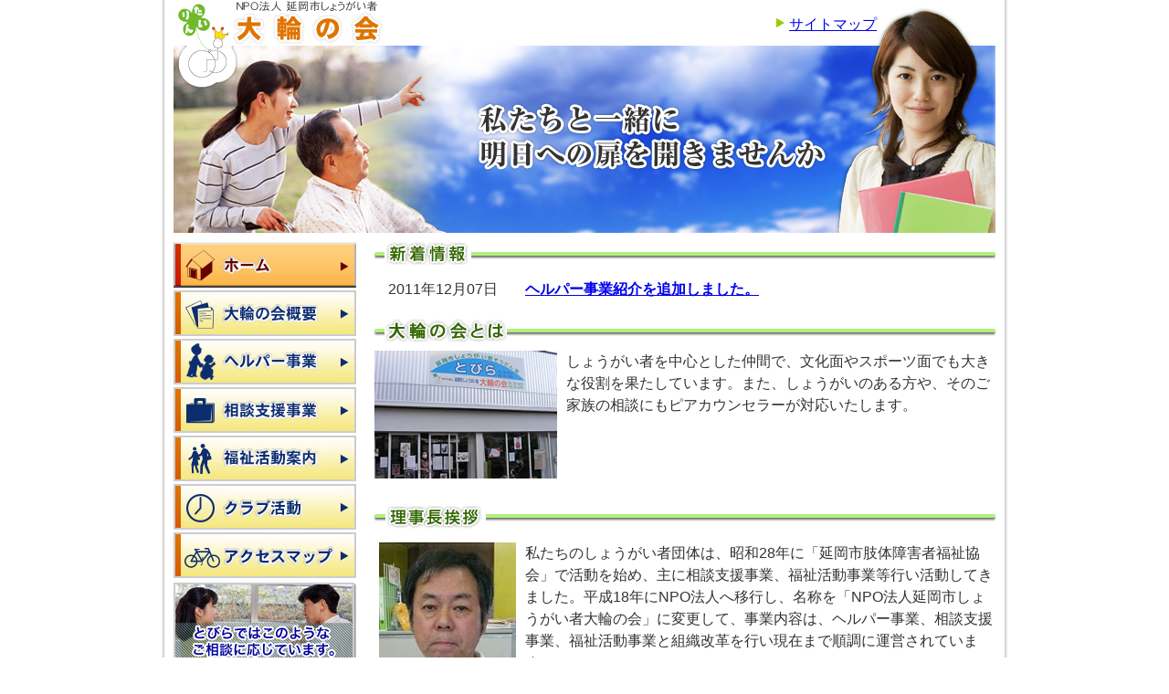

--- FILE ---
content_type: text/html
request_url: https://tairin.jp/
body_size: 2627
content:
<!DOCTYPE html PUBLIC "-//W3C//DTD XHTML 1.0 Transitional//EN" "http://www.w3.org/TR/xhtml1/DTD/xhtml1-transitional.dtd">
<html xmlns="http://www.w3.org/1999/xhtml">
<head>
<meta http-equiv="Content-Type" content="text/html; charset=UTF-8" />
<meta content="生活相談,ケア,生活支援,福祉機器の紹介,住宅改修,住宅改造,相談,障害者支援,しょうがい者支援,障がい者支援,延岡市" name="keywords"/>
<meta content="宮崎県延岡市で介護事業、しょうがい者（障害者）相談支援、福祉活動、しょうがい者（障害者）の福祉の向上に努めている特定非営利活動法人（延岡市しょうがい者　大輪の会）（とびら）です。" name="description"/>
<title>NPO法人 延岡市しょうがい者 大輪の会 - トップページ</title>
<link href="css/common.css" rel="stylesheet" type="text/css" />
<link href="css/text.css" rel="stylesheet" type="text/css" />
<script type="text/javascript" src="js/jquery.js"></script>
<script type="text/javascript" src="js/yuga.js" charset="utf-8"></script>
</head>
<body>
<div id="wrap">
  <div id="head">
    <h1><img src="images/h1.gif" alt="NPO法人 延岡市しょうがい者大輪の会" width="176" height="50" /></h1>
    <p id="site_map"><a href="sitemap/index.html">サイトマップ</a></p>
  </div>
  <div id="content" class="cf">
    <div id="side">
      <div id="navi">
        <ul>
          <li id="categori01_on"><a href="#wrap">ホーム</a></li>
          <li id="categori02"><a href="gaiyou/index.html">大輪の会概要</a></li>
          <li id="categori03"><a href="helper/index.html">ヘルパー事業</a></li>
          <li id="categori04"><a href="sienjigyou/index.html">相談支援事業</a></li>
          <li id="categori05"><a href="katudou/index.html">福祉活動案内</a></li>
          <li id="categori06"><a href="club/index.html">クラブ活動</a></li>
          <li id="categori07"><a href="access/index.html">アクセスマップ</a></li>
        </ul>
      </div>
      <div id="bnr">
        <ul id="consult">
          <li id="categori01"><a href="sienjigyou/shintai.html">とびらではこのようなご相談に応じています。</a></li>
        </ul>
        <ul id="question">
          <li id="categori01"><a href="qa/index.html">よくある質問</a></li>
        </ul>
      </div>
      <div id="jikan">
        <p>とびらの利用時間は月曜日から金曜日9時から18時まで、ご相談は無料です。(祝日は除きます)</p>
      </div>
      <div id="kojin">
        <p><a href="kojin/index.html">個人情報保護方針</a></p>
      </div>
    </div>
    <div id="main">
      <h2><img src="images/ttl_news.gif" alt="新着情報" width="680" height="25" /></h2>
      <div id="news">
        <dl class="cf">
          <dt>2011年12月07日</dt>
          <dd id="new"><a href="helper/index.html">ヘルパー事業紹介を追加しました。</a></dd>
          <!-- <dt>2009年04月01日</dt>
          <dd id="new">ホームページを開設しました。</dd> -->
        </dl>
      </div>
      <h2><img src="images/ttl_gaiyou.gif" alt="大輪の会とは？" width="680" height="25" /></h2>
      <div id="news">
        <div class="photoleft"><img src="images/shinenkai.jpg" alt="" width="200" height="140" /></div>
        <p>しょうがい者を中心とした仲間で、文化面やスポーツ面でも大きな役割を果たしています。また、しょうがいのある方や、そのご家族の相談にもピアカウンセラーが対応いたします。</p>
        <div class="clear"></div>
      </div>
      <h2><img src="images/ttl_rijityou.gif" alt="理事長挨拶" width="680" height="25" /></h2>
      <div id="aisatu">
        <p> 私たちのしょうがい者団体は、昭和28年に「延岡市肢体障害者福祉協会」で活動を始め、主に相談支援事業、福祉活動事業等行い活動してきました。平成18年にNPO法人へ移行し、名称を「NPO法人延岡市しょうがい者大輪の会」に変更して、事業内容は、ヘルパー事業、相談支援事業、福祉活動事業と組織改革を行い現在まで順調に運営されています。<br />
今年、第9回定期総会で、理事長を6月1日付で交代しました。本会で実施しているへルパー事業、相談支援事業、福祉事業は前理事長はじめ理事の皆様、職員の日々の努力、そして会員皆様方のご協力があり現在順調に推移しています。私も、理事長を引き受けた以上この状況を維持できるよう頑張りたい。<br />
ところで、私たち障がい者を取り巻く環境は、ここ数年大きく変わろうとしています。このような制度の変革に対応できるよう、制度の内容、しくみ等が少しでも理解できるよう啓発活動を行い、また、しょうがい者スポーツ、ボランティア協会行事への参加を積極的図りながら会員の拡大につなげてこの会を盛り上げていきたいと思います。<br /><br />
NPO法人 延岡市しょうがい者大輪の会<br />
理事長　甲斐直義</p>
        <div id="rijityou"></div>
      </div>
      <div id="news" style="padding-left:40px;">
        <div class="photoleft"><img src="club/images/undoukai.jpg" alt="" width="300" height="210" /></div>
        <div class="photoleft"><img src="club/images/canoe1.jpg" alt="" width="300" height="210" /></div>
        <div class="photoleft"><img src="club/images/takyu3.jpg" alt="" width="300" height="210" /></div>
        <div class="photoleft"><img src="club/images/fujinbu2.jpg" alt="" width="300" height="210" /></div>
      </div>
    </div>
  </div>
  <div id="footer" class="cf">
    <div id="sub_navi">
      <p><a href="#wrap">ホーム</a>&nbsp;｜&nbsp;<a href="gaiyou/index.html">大輪の会概要</a>&nbsp;｜&nbsp;<a href="helper/index.html">ヘルパー事業</a>&nbsp;｜&nbsp;<a href="sienjigyou/index.html">相談支援事業</a>&nbsp;｜&nbsp;<a href="katudou/index.html">福祉活動案内</a>&nbsp;｜&nbsp;<a href="club/index.html">クラブ活動</a>&nbsp;｜&nbsp;<a href="access/index.html">アクセスマップ</a>&nbsp;｜&nbsp;<a href="kojin/index.html">個人情報保護方針</a></p>
    </div>
    <div id="tairin">
      <p>特定非営利活動法人　延岡市しょうがい者　大輪の会<br />
        〒882-0845　宮崎県延岡市安賀多2丁目2番地3<br />
        TEL：0982-33-5425　FAX：0982-33-5459</p>
    </div>
    <div id="tobira_info">
      <p>お問合せ<br />
        延岡市しょうがい者そうだん室<br />
        TEL：0982-20-0501　FAX：0985-33-5459</p>
    </div>
  </div>
</div>
</body>
</html>

--- FILE ---
content_type: text/css
request_url: https://tairin.jp/css/common.css
body_size: 1921
content:
@charset "UTF-8";
* {
	margin: 0px;
	padding: 0px;
}

a img {border:0;
}

/*-------------------------------------------------------
	 CLASS　汎用タイプ
--------------------------------------------------------*/
.clear {
	clear:both;
}

/*-------------------------------------------------------
	 ClearFIX
--------------------------------------------------------*/
.cf:after{
  content:".";
  display:block;
  height:0;
  clear:both;
  visibility:hidden;
}
.cf{
  overflow:hidden;
}
/* Hides from IE-mac \*/
* html .cf{
  height:1%;
  overflow:visible;
}
/* End hide from IE-mac */ 

body {
	color: #333333;
	font-family: verdana,Osaka,"MS Pゴシック","MS PGothic",Sans-Serif;
	line-height: 1.5em;
}    

#wrap {
	background-image: url(../images/wrap_bg.gif);
	background-repeat: repeat-y;
	width: 900px;
	margin-right: auto;
	margin-left: auto;
	padding-left:14px;
	padding-right:14px;
}

#head {
	height: 255px;
	width: 900px;
	background-image: url(../images/h1_bg.jpg);
	position:relative;
}

h1 {
	margin-left: 60px;
}

#sub_head {
	height: 155px;
	width: 900px;
	background-image: url(../images/sub_h1_bg.jpg);
	position:relative;
}

#sub_head h1 {
	margin-left: 45px;
}

p#inquiry {
	position:absolute;
	top:15px;
	left:570px;
	background-image: url(../images/icon_02.gif);
	background-repeat: no-repeat;
	padding-left: 14px;
}

p#site_map {
	position:absolute;
	top:15px;
	left:660px;
	background-image: url(../images/icon_02.gif);
	background-repeat: no-repeat;
	padding-left: 14px;
}

#content {
	padding-top: 10px;
}

#side {
	float: left;
	width: 200px;
	position:relative;
}

#bnr ul {
    width:200px;
	margin-top:5px;
}

#bnr ul {
     list-style-type:none;
}

ul#consult li a {  
     display:block;
	 width:200px;
	 height:89px;    
     text-indent:-9999px;
}

ul#question li a {  
     display:block;
	 width:200px;
	 height:58px;    
     text-indent:-9999px;
}

ul#consult li#categori01 a { background:url(../images/btn_soudan.jpg) 0px 0px no-repeat; }

ul#question li#categori01 a { background:url(../images/btn_qa.jpg) 0px 0px no-repeat; }

#jikan {
	width:154px;
	height:139px;
	margin:10px auto;
	background:url(../images/riyoujikan.gif);
	background-repeat:no-repeat;
}

#jikan p {
    text-indent:-9999px;
}

#kojin {
	background-repeat:no-repeat;
	background-image: url(../images/icon_01.gif);
	margin-top:10px;
	background-position: 25px center;
}

#kojin p {
	margin-left: 44px;
}

.number {
	background:#FFFF99;
	width:280px;
	padding:3px 0;
	margin:10px 0;
	clear:both;
}

.number p {
	margin:0;
	padding:0;
}

.helper-list li {
	float:left;
	margin-left:20px;
	padding-left:20px;
	list-style-type:none;
	background-image:url(../images/img_point.jpg);
	background-repeat:no-repeat;
	background-position:0 3px;
}

.photoright {
	float:right;
	margin:0 0 10px 10px;
}

.photoleft {
	float:left;
	margin:0 10px 10px 0;
}

/*----------------------------ナビゲーション始------------------------------*/

#navi {
    width:200px;
    margin:0 auto;
}

#navi ul li {  
     list-style-type:none;
	 margin-bottom:3px;  
}  
   
#navi ul li a {  
     display:block;
	 width:200px;
	 height:50px;    
     text-indent:-9999px;
}  
 
#navi li#categori01 a { background:url(../images/navigation.jpg) 0px 0px no-repeat; }  
#navi li#categori02 a { background:url(../images/navigation.jpg) 0px -53px no-repeat; }
#navi li#categori03 a { background:url(../images/navigation.jpg) 0px -106px no-repeat; }
#navi li#categori04 a { background:url(../images/navigation.jpg) 0px -159px no-repeat; }
#navi li#categori05 a { background:url(../images/navigation.jpg) 0px -212px no-repeat; }
#navi li#categori06 a { background:url(../images/navigation.jpg) 0px -265px no-repeat; }
#navi li#categori07 a { background:url(../images/navigation.jpg) 0px -318px no-repeat; }
#navi li#categori08 a { background:url(../images/navigation.jpg) 0px -371px no-repeat; }

#navi li#categori01 a:hover { background-position:-200px 0px; }    
#navi li#categori02 a:hover { background-position:-200px -53px; }
#navi li#categori03 a:hover { background-position:-200px -106px; }
#navi li#categori04 a:hover { background-position:-200px -159px; }
#navi li#categori05 a:hover { background-position:-200px -212px; }
#navi li#categori06 a:hover { background-position:-200px -265px; }
#navi li#categori07 a:hover { background-position:-200px -318px; }
#navi li#categori08 a:hover { background-position:-200px -371px; }

#navi li#categori01_on { background:url(../images/navigation.jpg) -400px 0px; }    
#navi li#categori02_on { background:url(../images/navigation.jpg) -400px -53px; }
#navi li#categori03_on { background:url(../images/navigation.jpg) -400px -106px; }
#navi li#categori04_on { background:url(../images/navigation.jpg) -400px -159px; }
#navi li#categori05_on { background:url(../images/navigation.jpg) -400px -212px; }
#navi li#categori06_on { background:url(../images/navigation.jpg) -400px -265px; }
#navi li#categori07_on { background:url(../images/navigation.jpg) -400px -318px; }
#navi li#categori08_on { background:url(../images/navigation.jpg) -400px -371px; }

#sub_navi {
	text-align: center;
	width: 900px;
	border-bottom-width: 3px;
	border-bottom-style: solid;
	border-bottom-color: #000066;
	font-size: 90%;
}


/*----------------------------メインエリア-----------------------------------*/


#main {
	width:680px;
	float:right;
}

#pankuzu {
	font-size:90%;
	margin-bottom:10px;
}

.h2-style {
	padding-top:9px;
	padding-bottom:5px;
	padding-left:15px;
	background:url(../images/h2_bg.gif);
	background-repeat:no-repeat;
	color:#FFFFFF;
}

h3 {
	padding-left: 8px;
	padding-top:1px;
	border-left-width: 7px;
	border-left-style: solid;
	border-left-color: #FF3300;
	margin-top: 15px;
	border-bottom-width: 1px;
	border-bottom-style: solid;
	border-bottom-color: #FF9933;
	background-color:#fff0e3;
	clear:both;
}

h4 {
	margin-top:10px;
	color:#006633;
}

.style_clr01 { color:#000099; }

.style_clr02 { color:#CC0000; }

.inner_btm {
    width:665px;
	padding-left:15px;
	margin-top:10px;
}

.inner_btm p {
    margin-top:5px;
	text-indent:1em;
}

.inner_btm dl {
    padding-left:15px;
	margin-top:10px;
	margin-bottom:10px;
}

.inner_btm dt {
    float:left;
	font-weight:bold;
	color:#666600;
	padding:5px;
	border:1px solid #999999;
}

.inner_btm dd {
    float:left;
	padding:5px;
	border:1px solid #999999;
}

.inner_btm ol {
    margin-left:25px;
	margin-top:10px;
	margin-bottom:10px;
}

.inner_btm ol li {
	margin-bottom:10px;
}

#page {
    margin-left:560px;
	margin-top:30px;
	float:none;
	clear:both;
}


/*----------------------------フッター-----------------------------------*/

#footer {
	padding-top: 40px;
}

#tairin {
	float: left;
	width: 449px;
	background-image: url(../images/tairin_01.gif);
	background-repeat: no-repeat;
	background-position: 0px 20px;
	padding-bottom: 7px;
}
#tairin p {
	margin-left: 80px;
	margin-top: 9px;
	font-size: 90%;
}

#tobira_info {
	float: right;
	width: 451px;
	background-image: url(../images/tairin_02.gif);
	background-repeat: no-repeat;
	background-position: 390px 5px;
	padding-bottom: 7px;
}
#tobira_info p {
	margin-top: 9px;
	border-left-width: 2px;
	border-left-style: solid;
	border-left-color: #999999;
	padding-left: 30px;
	font-size: 90%;
}


--- FILE ---
content_type: text/css
request_url: https://tairin.jp/css/text.css
body_size: 940
content:
@charset "UTF-8";

/*----------------------------トップページ-----------------------------------*/

#news {
	margin-top:10px;
	margin-bottom:20px;
}

#news dl {
	padding-left: 15px;
}

#news dt {
	float: left;
	width: 150px;
	margin-top: 5px;
}

#news dd {
	float: right;
	width: 515px;
	margin-top: 5px;
}

#tobira {
	background-image: url(../images/tobira_contents.gif);
	background-repeat: no-repeat;
	background-position: bottom;
	padding-bottom: 260px;
	margin-top:15px;
	margin-bottom:15px;
}

#tobira p {
	margin-left: 15px;
	margin-bottom:10px;
}

#aisatu {
	background-image: url(../images/pht_rijityou.jpg);
	background-repeat: no-repeat;
	background-position: 5px 0px;
	margin-bottom:15px;
	margin-top:15px;
}

#aisatu p {
	width: 515px;
	margin-left: 165px;
}

#rijityou {
    width:302px;
	margin-top:10px;
	margin-left:378px;
}


/*----------------------------大輪の会概要-----------------------------------*/


#gaiyo_ad dt { width: 60px; }

#gaiyo_ad dd { width: 541px; }

#jihanki dt { width:135px; }

#jihanki dd { width:466px; }

#p_counselor dt {
	width:180px;
}

#p_counselor dd {
	width:100px;
	text-align:center;
}

#itaku_stf dt { width:180px; }

#itaku_stf dd { width:100px; text-align:center; }

#nenkaihi dt {
	width:85px;
}

#nenkaihi dd {
	width:500px;
}


/*----------------------------相談支援-----------------------------------*/


#syokuin_01 {
    margin-bottom:10px;
	padding:10px;
	background-color:#FFFFCC;
	width:625px;
}

#ogawa {
    width:150px;
	height:160px;
	float:left;
	background:url(../sienjigyou/images/pht_ogawa.jpg);
	background-repeat:no-repeat;
}

#fumei {
    width:150px;
	height:160px;
	float:left;
	background:url(../sienjigyou/images/pht_fumei.jpg);
	background-repeat:no-repeat;
}

#syokuin_01 p {
    width:455px;
	float:right;
	text-indent:0;
}

#syokuin_02 {
    margin-bottom:10px;
	padding:10px;
	background-color:#FFFFCC;
	width:625px;
}

#saitou {
    width:150px;
	height:160px;
	float:left;
	background:url(../sienjigyou/images/pht_saitou.jpg);
	background-repeat:no-repeat;
}

#syokuin_02 p {
    width:455px;
	float:right;
	text-indent:0;
}


/*----------------------------個人情報-----------------------------------*/

#kj_kaiji dl { width:450px; }

#kj_kaiji dt { width:60px; }

#kj_kaiji dd { width:360px; }


/*----------------------------お問合せ-----------------------------------*/

#p_back { margin:30px; }

/*----------------------------サイトマップ-----------------------------------*/

ul#stmp {
    margin-left:10px;
	margin-top:20px;
}

ul#stmp li {
	font-size:120%;
	list-style:none;
	background-repeat:no-repeat;
	padding-left:25px;
	padding-bottom:5px;
	background-image: url(../images/icon_03.gif);
	background-position: left 6px;
	margin-bottom: 10px;
	border-bottom-width: 1px;
	border-bottom-style: solid;
	border-bottom-color: #CCCCCC;
}

/*----------------------------準備中-----------------------------------*/


#jyunbi {
	width:650px;
	height:400px;
	margin-top: 20px;
	background-image: url(../images/jyunbityu.jpg);
	background-repeat: no-repeat;
}

#jyunbi p {
    text-indent:-9999px;
}

#new {
    color:#0000CC;
	font-weight:bold;
}